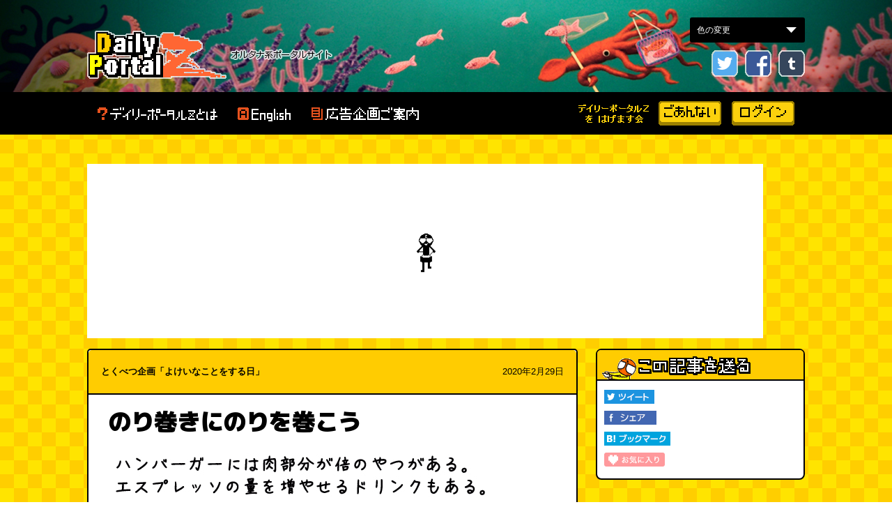

--- FILE ---
content_type: text/html; charset=utf-8
request_url: https://www.google.com/recaptcha/api2/aframe
body_size: 268
content:
<!DOCTYPE HTML><html><head><meta http-equiv="content-type" content="text/html; charset=UTF-8"></head><body><script nonce="RwVP5CMie4a_vs16zOyuQA">/** Anti-fraud and anti-abuse applications only. See google.com/recaptcha */ try{var clients={'sodar':'https://pagead2.googlesyndication.com/pagead/sodar?'};window.addEventListener("message",function(a){try{if(a.source===window.parent){var b=JSON.parse(a.data);var c=clients[b['id']];if(c){var d=document.createElement('img');d.src=c+b['params']+'&rc='+(localStorage.getItem("rc::a")?sessionStorage.getItem("rc::b"):"");window.document.body.appendChild(d);sessionStorage.setItem("rc::e",parseInt(sessionStorage.getItem("rc::e")||0)+1);localStorage.setItem("rc::h",'1769608370964');}}}catch(b){}});window.parent.postMessage("_grecaptcha_ready", "*");}catch(b){}</script></body></html>

--- FILE ---
content_type: application/javascript; charset=utf-8
request_url: https://fundingchoicesmessages.google.com/f/AGSKWxVAvqZolNlU0QGXzUroo-d40SBfxFqJ79X7NlK52d4Kdmokn6-23sBHq3HF7rKhl9LKfZHCSjqpQAzGam766SIzqo5JlN4GBPXc7_c35R5FQ6xWD-WjAOjWFByK0cTnh5OymbHoBQ==?fccs=W251bGwsbnVsbCxudWxsLG51bGwsbnVsbCxudWxsLFsxNzY5NjA4MzUzLDU3OTAwMDAwMF0sbnVsbCxudWxsLG51bGwsW251bGwsWzddXSwiaHR0cHM6Ly9kYWlseXBvcnRhbHouanAva2lqaS9ub3JpX2RvdWJsZV9ub3JpbWFraSIsbnVsbCxbWzgsIms2MVBCam1rNk8wIl0sWzksImVuLVVTIl0sWzE5LCIyIl0sWzE3LCJbMF0iXSxbMjQsIiJdLFsyOSwiZmFsc2UiXV1d
body_size: -205
content:
if (typeof __googlefc.fcKernelManager.run === 'function') {"use strict";this.default_ContributorServingResponseClientJs=this.default_ContributorServingResponseClientJs||{};(function(_){var window=this;
try{
var QH=function(a){this.A=_.t(a)};_.u(QH,_.J);var RH=_.ed(QH);var SH=function(a,b,c){this.B=a;this.params=b;this.j=c;this.l=_.F(this.params,4);this.o=new _.dh(this.B.document,_.O(this.params,3),new _.Qg(_.Qk(this.j)))};SH.prototype.run=function(){if(_.P(this.params,10)){var a=this.o;var b=_.eh(a);b=_.Od(b,4);_.ih(a,b)}a=_.Rk(this.j)?_.be(_.Rk(this.j)):new _.de;_.ee(a,9);_.F(a,4)!==1&&_.G(a,4,this.l===2||this.l===3?1:2);_.Fg(this.params,5)&&(b=_.O(this.params,5),_.hg(a,6,b));return a};var TH=function(){};TH.prototype.run=function(a,b){var c,d;return _.v(function(e){c=RH(b);d=(new SH(a,c,_.A(c,_.Pk,2))).run();return e.return({ia:_.L(d)})})};_.Tk(8,new TH);
}catch(e){_._DumpException(e)}
}).call(this,this.default_ContributorServingResponseClientJs);
// Google Inc.

//# sourceURL=/_/mss/boq-content-ads-contributor/_/js/k=boq-content-ads-contributor.ContributorServingResponseClientJs.en_US.k61PBjmk6O0.es5.O/d=1/exm=kernel_loader,loader_js_executable/ed=1/rs=AJlcJMztj-kAdg6DB63MlSG3pP52LjSptg/m=web_iab_tcf_v2_signal_executable
__googlefc.fcKernelManager.run('\x5b\x5b\x5b8,\x22\x5bnull,\x5b\x5bnull,null,null,\\\x22https:\/\/fundingchoicesmessages.google.com\/f\/AGSKWxXRBRu58p7GkR9hbSBMdRyNq7CeIu83hmmK-JHkP1q4x3NBnva4hXoOer1XxGBvOsE1hdpl2Vy2yZU3f6Ckg5xZA1prNvjv0ZqAGwrO-beo7bNcCTsON8QroC07bogmBFiyrqgkNA\\\\u003d\\\\u003d\\\x22\x5d,null,null,\x5bnull,null,null,\\\x22https:\/\/fundingchoicesmessages.google.com\/el\/AGSKWxVEQcKto0BIQO2U85WYeJNAmFdrE-aKJQC8j0iovlcgiETGBG4Yt9zey796X8EjOO-zC_jjlgIwVgTnduTzwpaDRg76zNtWV51qLppEj5c5fBE6ZS79ZhdmIXXEcuYTknNJfKOG0w\\\\u003d\\\\u003d\\\x22\x5d,null,\x5bnull,\x5b7\x5d\x5d\x5d,\\\x22dailyportalz.jp\\\x22,1,\\\x22en\\\x22,null,null,null,null,1\x5d\x22\x5d\x5d,\x5bnull,null,null,\x22https:\/\/fundingchoicesmessages.google.com\/f\/AGSKWxWnd_Uxs7U7OsO1K2YEpwJYt_VhbVuP5zUma2m5QEpaqYNwc0O1uqRj3HTPALOYNCKUZRbMOfG1W9c3rkhVtXY4YeAhWLMt_LWwXwHm5RrZWlu4BoBK8PEg_7FYTHxBR7nLCGDJIw\\u003d\\u003d\x22\x5d\x5d');}

--- FILE ---
content_type: application/javascript; charset=utf-8
request_url: https://fundingchoicesmessages.google.com/f/AGSKWxWp2nT4xJXLZKCz0zYC8FGBs2yZipG7EtFdBoVGnqc2ztRL1zTosk8gijskbmlWrrDPO7sOOeUdqgSDPASLdeEq91TV3O1f52XX30czPxjbdO9TMrH-4mj93tlXIv6VswvjV5tliZ5YhpQN9WTH1IQMChxNq7lDqb2h_KBqm6EnFjhs_bW-bd0c8R9W/_/videoadrenderer._ad_close./adsfooter--ad-right._banner_ad_
body_size: -1285
content:
window['93d4a9a5-19b6-4fa0-a726-7329276da2a7'] = true;

--- FILE ---
content_type: application/javascript
request_url: https://dailyportalz.jp/js/getpocketbtn.js
body_size: 757
content:
!function()
{
	window.pktObj = {ic:1};
	var v = '1'; // version for us to change if we need to do something different per embed code version
		
	var d = document;
	var link, label, count, saveurl, src, width, height;
	var pi=0;
	
	pktObj.l = function()
	{
		var i=0, linksToReplace = [];
		
		var links = d.getElementsByTagName('a');
		for(i=0; i<links.length; i++)
		{
			var link = links[i];
			if (link.className.indexOf('pocket-btn') > -1)
			{
				linksToReplace.push(link); // we have to delay it because we are going through the childNode structure
			}
		}
		pktObj.g(linksToReplace);
	}
	
	pktObj.a = function(elem)
	{
		var linksToReplace = [];
		
		var link = elem;
		if (link.className.indexOf('pocket-btn') > -1)
		{
			linksToReplace.push(link); // we have to delay it because we are going through the childNode structure
		}
		pktObj.g(linksToReplace);
	}
	
	pktObj.g = function(linksToReplace)
	{
		for(i=0; i<linksToReplace.length; i++)
		{
			link = linksToReplace[i];
			
			label = link.getAttribute('data-pocket-label') || 'pocket';
			count = link.getAttribute('data-pocket-count') || 'none';
			align = link.getAttribute('data-pocket-align') || false;
			saveurl = link.getAttribute('data-save-url')?decodeURIComponent(link.getAttribute('data-save-url')):document.location.href;
			savetitle = link.getAttribute('data-save-title')?decodeURIComponent(link.getAttribute('data-save-title')):document.title;
			savesrc	= document.location.href;
			
			if (count == 'vertical')
			{
				width = label == 'pocket' ? 60 : 56;
				height = 63;
			}
			else
			{
				width = count == 'horizontal' ? 135 : 66;
				height = 22;
			}
			
			var subd;
			try { subd = _PKTWIDGETSUBD; } catch(e){}
			if (!subd)
				subd = 'widgets';
			
			src = 'https://'+subd+'.getpocket.com/v1/button?label='+label+'&count='+count+(align?'&align='+align:'')+'&v='+v+'&url='+encodeURIComponent(saveurl)+'&title='+encodeURIComponent(savetitle)+'&src='+encodeURIComponent(savesrc)+'&r='+Math.random();
			
			var div = d.createElement('div');
			div.className = 'pocket-btn';
			div.innerHTML = '<iframe width="'+width+'" height="'+height+'" id="pocket-button-'+pi+'" frameBorder="0" allowTransparency="true" scrolling="NO" src="'+src+'"></iframe>';
			link.parentNode.replaceChild(div, link);
			
			pi++;
		}
	}
	
	pktObj.chk = function()
	{
		if (document.readyState === "complete" || document.readyState === "interactive")
		{
			if (pktObj.to)
				clearTimeout(pktObj.to);
			pktObj.l();
		}
	
		else
		{
			var wait = pktObj.ic * 10;
			if (wait > 100) wait = 100;
			pktObj.to = setTimeout(function(){pktObj.chk()},wait);
			pktObj.ic++;
		}
	}
	
	pktObj.chkElem = function(elem)
	{
		if (document.readyState === "complete" || document.readyState === "interactive")
		{
			if (pktObj.to)
				clearTimeout(pktObj.to);
			pktObj.a(elem);
		}
	
		else
		{
			var wait = pktObj.ic * 10;
			if (wait > 100) wait = 100;
			pktObj.to = setTimeout(function(){pktObj.chkElem(elem)},wait);
			pktObj.ic++;
		}
	}
	
	pktObj.chk();
	
}();